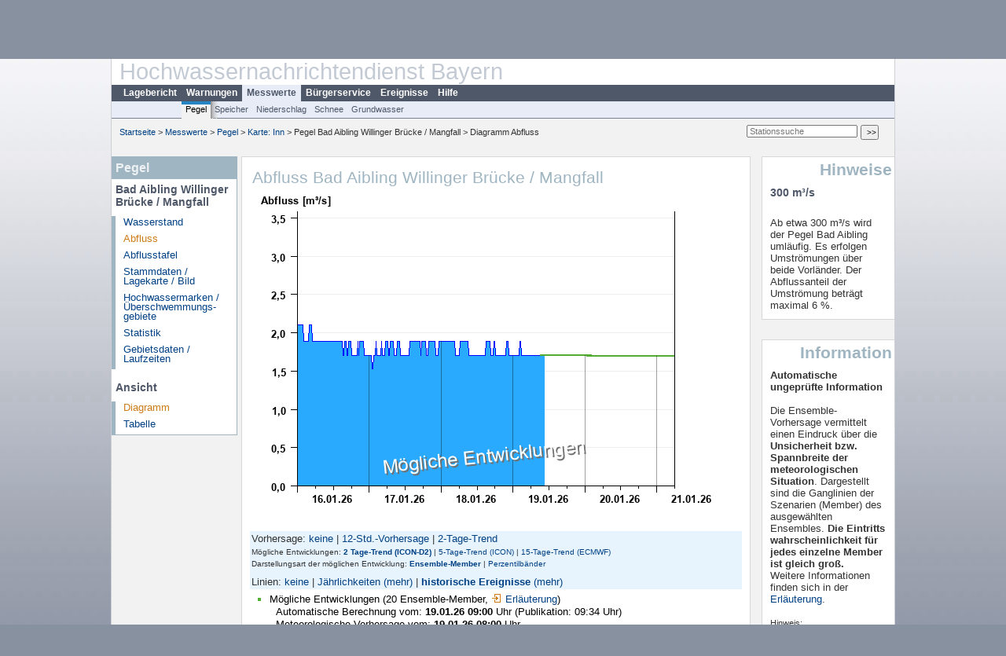

--- FILE ---
content_type: text/html; charset=utf-8
request_url: https://www.hnd.bayern.de/pegel/inn/bad-aibling-willinger-bruecke-18205985/abfluss?addhr=hr_q_hist&vhs_type=ensembles&ensvhs=ICON_D2_EPS&member=true
body_size: 4689
content:
<!DOCTYPE html>
<html lang="de">
<head>
<meta charset="utf-8">
<meta http-equiv="X-UA-Compatible" content="IE=edge">
<meta http-equiv="expires" content="0">
<meta http-equiv="refresh" content="1800">
<meta http-equiv="cache-control" content="no-cache">
<meta http-equiv="pragma" content="no-cache">
<meta name="viewport" content="width=device-width, initial-scale=1">
<title>Abfluss Bad Aibling Willinger Brücke / Mangfall</title>
<subtitle></subtitle>
<!--  <link href="https://www.hnd.bayern.de/css/style.css" rel="stylesheet">  -->
<link href="https://www.hnd.bayern.de/css/global_2010.css?v=1.1" rel="stylesheet">
<link href="https://www.hnd.bayern.de/css/lokal_2010.css" rel="stylesheet">
<link href="https://www.hnd.bayern.de/css/tablesorter_plugin.css" rel="stylesheet">
<link href="https://www.hnd.bayern.de/css/z_nid.css?v=1.2" rel="stylesheet">
<link rel="icon" href="https://www.hnd.bayern.de/favicon.ico">
	<meta name="description" content="Aktuelle Messdaten und Informationen zur Hochwasserlage und Hochwasservorhersage in Bayern"><meta name="keywords" content="Hochwasser,Pegel,Fluss,Gewaesser,Wasserstand,Lagebericht,Abfluss,Vorhersage,Hochwasservorhersage,Niederschlag,Donau,Main,Iller,Lech,Isar,Losach,Inn,Salzach,Naab,Regen,Regnitz,Altmuehl,Saale,HND"><meta name="robots" content="index, follow"><link href="https://media.hnd.bayern.de/js/jquery-ui-1.13.2/jquery-ui.min.css" rel="stylesheet"><script src="https://media.hnd.bayern.de/js/jquery-3.7.0/jquery.min.js"></script><script src="https://media.hnd.bayern.de/js/jquery/jquery.maphilight.min.js"></script></head>
<body>
	<a title="#" name="top"></a>
	<div id="center"
	 class="wide">
		<div id="kopf">
			<div id="schriftzug">
				<div id="navi_meta"><ul><li class=""><a href="https://www.hnd.bayern.de/" title="Startseite" id="Startseite">Startseite</a></li><li class=""><a href="https://www.lfu.bayern.de/wasser/hochwassernachrichtendienst/" title="Externer Link: Vorstellung unserer Arbeit" target="_blank" id="Wir">Wir</a></li><li class=""><a href="https://www.hnd.bayern.de/buergerinformationen/ansprechpartner" title="Email Kontaktformular, Adressen, Telefonnummern, Datenbezugsstelle" id="Kontakt">Kontakt</a></li><li class=""><a href="https://www.hnd.bayern.de/impressum" title="Impressum des Angebotes" id="Impressum">Impressum</a></li><li class=""><a href="https://www.hnd.bayern.de/datenschutz" title="Datenschutz" id="Datenschutz">Datenschutz</a></li><li class=""><a href="https://www.hnd.bayern.de/barrierefreiheit" title="Barrierefreiheit" id="Barrierefreiheit">Barrierefreiheit</a></li><li class=""><a href="https://www.lfu.bayern.de/" title="Externer Link: LfU-Hauptangebot" target="_blank" id="LfU-Hauptangebot">LfU-Hauptangebot</a></li><li class=""><a href="https://www.hnd.bayern.de/#" titel="mobil" onclick="setCookie(1);return false;" id="mobiles Webangebot">mobiles Webangebot</a></li></ul></div>
				<div id="lfu">
					Bayerisches Landesamt f&uuml;r<br />Umwelt
				</div>
			</div>
			<div id="kopfgrafik">Hochwassernachrichtendienst Bayern</div>
			<div id="navi_horizontal_container">
				<div id="navi_horizontal">
					<ul><li class=""><a href="https://www.hnd.bayern.de/lage" id="Lagebericht">Lagebericht</a></li><li class=""><a href="https://www.hnd.bayern.de/warnungen" id="Warnungen">Warnungen</a></li><li class="active"><a href="https://www.hnd.bayern.de/pegel/meldestufen" class="active" id="Messwerte">Messwerte</a></li><li class=""><a href="https://www.hnd.bayern.de/buergerinformationen/ansprechpartner" id="Bürgerservice">Bürgerservice</a></li><li class=""><a href="https://www.hnd.bayern.de/ereignisse" id="Ereignisse">Ereignisse</a></li><li class=""><a href="https://www.hnd.bayern.de/hilfe/publikationen" id="Hilfe">Hilfe</a></li></ul>				</div>
				<div id="navi_horizontal_sub">
					<ul><li class="active"><a href="https://www.hnd.bayern.de/pegel/meldestufen" class="active" id="Pegel">Pegel</a></li><li class=""><a href="https://www.hnd.bayern.de/speicher" id="Speicher">Speicher</a></li><li class=""><a href="https://www.hnd.bayern.de/niederschlag/stationsniederschlag" id="Niederschlag">Niederschlag</a></li><li class=""><a href="https://www.hnd.bayern.de/schnee/Schneehoehe" id="Schnee">Schnee</a></li><li class=""><a href="https://www.hnd.bayern.de/grundwasser" id="Grundwasser">Grundwasser</a></li></ul>				</div>
			</div>
		</div>
		<div id="content">
			<div id="surfpfad">
				<ul>
					<li><a href="https://www.hnd.bayern.de/">Startseite</a> &gt;</li><li> <a href="https://www.hnd.bayern.de/pegel/meldestufen">Messwerte</a> &gt;</li><li> <a href="https://www.hnd.bayern.de/pegel/meldestufen">Pegel</a> &gt;</li><li> <a href="https://www.hnd.bayern.de/pegel/meldestufen/inn">Karte: Inn</a> &gt;</li><li> Pegel Bad Aibling Willinger Brücke / Mangfall &gt;</li><li> Diagramm Abfluss</li>
				</ul>
				<div id="kopfsymbole">
					<form action="https://www.hnd.bayern.de/search" method="get" name="searchform">
						<input onclick="if(this.value=='Suchbegriff') this.value='';"
							type="text" name="suche" id="suche" placeholder="Stationssuche" size="18"
							maxlength="128" /> <input type="submit" id="submit"
							value="&gt;&gt;" />
					</form>
				</div>
				<!--/UdmComment-->
				<!-- id = surfpfad -->
			</div>
			<!-- Janus Header End -->
			<div id="navi_links_3c"><div class="row"><div class="col">
		<div class="header">Pegel</div>
		<h4 style="margin: 5px 0 5px 5px">Bad Aibling Willinger Brücke / Mangfall</h4>
		<ul><li><a class="" href="https://www.hnd.bayern.de/pegel/inn/bad-aibling-willinger-bruecke-18205985?">Wasserstand</a></li><li><a class="active" href="https://www.hnd.bayern.de/pegel/inn/bad-aibling-willinger-bruecke-18205985/abfluss?">Abfluss</a></li><li><a class="" href="https://www.hnd.bayern.de/pegel/inn/bad-aibling-willinger-bruecke-18205985/abflusstafel?">Abflusstafel</a></li><li><a class="" href="https://www.hnd.bayern.de/pegel/inn/bad-aibling-willinger-bruecke-18205985/stammdaten?">Stammdaten / Lagekarte / Bild</a></li>
		<li><a class="" href="https://www.hnd.bayern.de/pegel/inn/bad-aibling-willinger-bruecke-18205985/marken?">Hochwassermarken / Überschwemmungs&shy;gebiete</a></li>
		<li><a class="" href="https://www.hnd.bayern.de/pegel/inn/bad-aibling-willinger-bruecke-18205985/statistik?">Statistik</a></li>
		<li><a class="" href="https://www.hnd.bayern.de/pegel/inn/bad-aibling-willinger-bruecke-18205985/gebiet?">Gebietsdaten / Laufzeiten</a></li>
		</ul><h4 style="margin: 15px 0 5px 5px">Ansicht</h4><ul><li><a class="active" href="https://www.hnd.bayern.de/pegel/inn/bad-aibling-willinger-bruecke-18205985/abfluss?">Diagramm</a></li><li><a class="" href="https://www.hnd.bayern.de/pegel/inn/bad-aibling-willinger-bruecke-18205985/tabelle?methode=abfluss&">Tabelle</a></li></ul></div></div></div>			<div id="content_3c" class="col3"><div class="row">
	<div class="heading"><h1>Abfluss Bad Aibling Willinger Brücke / Mangfall</h1></div>
	<div class="col">
<img src="https://www.hnd.bayern.de/webservices/graphik.php?ensembles=true&statnr=18205985&days=4&thema=hochwasser.ereignisse&wert=abfluss&ensvhs=ICON_D2_EPS&member=1&vhs=false&geber=0" alt="" class="imgloader" rel="warten" width="600" height="426" /><div><div style="padding: 2px;background-color: #E7F4FD">Vorhersage: <a href="https://www.hnd.bayern.de/pegel/inn/bad-aibling-willinger-bruecke-18205985/abfluss?addhr=hr_q_hist&vhs_type=aus&ensvhs=&member=">keine</a>&nbsp;|&nbsp;<a href="https://www.hnd.bayern.de/pegel/inn/bad-aibling-willinger-bruecke-18205985/abfluss?addhr=hr_q_hist&vhs_type=std&ensvhs=&member=">12-Std.-Vorhersage</a>&nbsp;|&nbsp;<a href="https://www.hnd.bayern.de/pegel/inn/bad-aibling-willinger-bruecke-18205985/abfluss?addhr=hr_q_hist&vhs_type=trend&ensvhs=&member=">2-Tage-Trend</a></div><div style="padding: 2px;background-color: #E7F4FD;font-size:x-small">Mögliche Entwicklungen: <a href="https://www.hnd.bayern.de/pegel/inn/bad-aibling-willinger-bruecke-18205985/abfluss?addhr=hr_q_hist&vhs_type=ensembles&ensvhs=ICON_D2_EPS&member=true"><strong>2 Tage-Trend (ICON-D2)</strong></a>&nbsp;|&nbsp;<a href="https://www.hnd.bayern.de/pegel/inn/bad-aibling-willinger-bruecke-18205985/abfluss?addhr=hr_q_hist&vhs_type=ensembles&ensvhs=ICON_EPS&member=true">5-Tage-Trend (ICON)</a>&nbsp;|&nbsp;<a href="https://www.hnd.bayern.de/pegel/inn/bad-aibling-willinger-bruecke-18205985/abfluss?addhr=hr_q_hist&vhs_type=ensembles&ensvhs=ECMWF_ENSEMBLE&member=true">15-Tage-Trend (ECMWF)</a></div><div style="padding: 2px;background-color: #E7F4FD;font-size:x-small">Darstellungsart der möglichen Entwicklung: <a href="https://www.hnd.bayern.de/pegel/inn/bad-aibling-willinger-bruecke-18205985/abfluss?addhr=hr_q_hist&vhs_type=ensembles&ensvhs=ICON_D2_EPS&member=true"><strong>Ensemble-Member</strong></a>&nbsp;|&nbsp;<a href="https://www.hnd.bayern.de/pegel/inn/bad-aibling-willinger-bruecke-18205985/abfluss?addhr=hr_q_hist&vhs_type=ensembles&ensvhs=ICON_D2_EPS&member=false">Perzentilb&auml;nder</a></div><div style="padding: 2px;padding-top:8px;background-color: #E7F4FD">Linien: <a href="https://www.hnd.bayern.de/pegel/inn/bad-aibling-willinger-bruecke-18205985/abfluss?addhr=false&vhs_type=ensembles&ensvhs=ICON_D2_EPS&member=true">keine</a>&nbsp;|&nbsp;<a href="https://www.hnd.bayern.de/pegel/inn/bad-aibling-willinger-bruecke-18205985/abfluss?addhr=hr_hq&vhs_type=ensembles&ensvhs=ICON_D2_EPS&member=true">J&auml;hrlichkeiten</a>&nbsp;<a href="https://www.hnd.bayern.de/pegel/inn/bad-aibling-willinger-bruecke-18205985/abfluss?addhr=hr_hq_alle&vhs_type=ensembles&ensvhs=ICON_D2_EPS&member=true">(mehr)</a>&nbsp;|&nbsp;<strong><a href="https://www.hnd.bayern.de/pegel/inn/bad-aibling-willinger-bruecke-18205985/abfluss?addhr=hr_q_hist&vhs_type=ensembles&ensvhs=ICON_D2_EPS&member=true">historische Ereignisse</a></strong>&nbsp;<a href="https://www.hnd.bayern.de/pegel/inn/bad-aibling-willinger-bruecke-18205985/abfluss?addhr=hr_q_hist_alle&vhs_type=ensembles&ensvhs=ICON_D2_EPS&member=true">(mehr)</a></div><div style="padding:5px;width: 500px" class="links"><ul class="listcolor"><li style="color: #53ad35";><span style="color:black">Mögliche Entwicklungen (20 Ensemble-Member, <a href="https://www.hnd.bayern.de/hilfe/ensembles" class="popup2" title="Erläuterung Ensembles">
    <img src="https://www.hnd.bayern.de/images/symbole/link_intern.gif" width="18" height="12">Erläuterung</a>)</span><div style="color:black; padding-left:8px;">Automatische Berechnung vom: <b>19.01.26 09:00</b> Uhr (Publikation: 09:34 Uhr)</div><div style="color:black; padding-left:8px; margin-bottom:8px;">Meteorologische Vorhersage vom: <b>19.01.26 08:00</b> Uhr</div></li><li style="color:#2AAAFF">
    <span style="color:black">Letzter Messwert vom <b>19.01.26 10:30</b> Uhr: <b>1,7</b> m³/s</span>
    </li><br /><li style="color:black"><span style="color:black"><b>02.06.2013</b> Abfluss: 337 m³/s</span></li><li style="color:black"><span style="color:black"><b>31.05.1940</b> Abfluss: 304 m³/s</span></li><li style="color:black"><span style="color:black"><b>09.07.1954</b> Abfluss: 288 m³/s</span></li><li style="color:black"><span style="color:black"><b>22.05.1999</b> Abfluss: 281 m³/s</span></li><li style="color:black"><span style="color:black"><b>07.07.1946</b> Abfluss: 255 m³/s</span></li></ul></div><div class="clear"></div></div><br /><table  class="tblsort"><thead><tr><th  data-sorter="germanDate">Datum</th><th  class="center sorter-numberSorter">Abfluss m³/s</th></tr></thead><tbody><tr  class="row"><td >19.01.2026 10:30</td><td  class="center">1,7</td></tr><tr  class="row"><td >19.01.2026 10:15</td><td  class="center">1,7</td></tr><tr  class="row"><td >19.01.2026 10:00</td><td  class="center">1,7</td></tr><tr  class="row"><td >19.01.2026 09:45</td><td  class="center">1,7</td></tr><tr  class="static"><td  colspan="3"><img src="https://www.hnd.bayern.de/images/symbole/link_intern.gif" width="18" height="12" alt="Symbol"><a href="https://www.hnd.bayern.de/pegel/inn/bad-aibling-willinger-bruecke-18205985/tabelle?methode=abfluss&" title="Link intern"> weitere Messwerte ...</a></td></tr></tbody></table>
	</div>
</div>

</div>			<div id="navi_rechts_3c" class="col3"><div class="row"><h3 style="text-align:right">Hinweise</h3><div class="col"><h4>300 m³/s</h4></br>Ab etwa 300 m³/s wird der Pegel Bad Aibling umläufig. Es erfolgen Umströmungen über beide Vorländer. Der Abflussanteil der Umströmung beträgt maximal 6 %. </br></div></div><div class="row"><h3 style="text-align:right">Information</h3><div class="col"><b>Automatische ungeprüfte Information</b></br></br>Die Ensemble-Vorhersage vermittelt einen Eindruck über die <b>Unsicherheit bzw. Spannbreite der meteorologischen Situation</b>. Dargestellt sind die Ganglinien der Szenarien (Member) des ausgewählten Ensembles. 
		    						<b>Die Eintritts&#8203;wahrscheinlichkeit für jedes einzelne Member ist gleich groß.</b><br/>
		    			Weitere Informationen finden sich in der <a href="https://www.hnd.bayern.de/hilfe/ensembles" class="popup2" title="ensembles">Erläuterung</a>.
		       			<br/><br/><small>Hinweis:<br/>Die automatisiert erzeugten Ensemble-Vorhersagen ergänzen die geprüfte Vorhersage. Es handelt sich um eine neue Information, die <b>keiner manuellen Qualitätskontrolle unterliegt</b> und nicht für alle Pegel bereitgestellt wird.
                        Die Warnungen basieren rein auf der geprüften Vorhersage.</small></div></div></div>
						<div id="footer">
				<a href="#top" title="zum Seitenanfang"><img
					alt="zum Seitenanfang"
					src="https://www.hnd.bayern.de/images/symbole/top.gif" width="12"
					height="12" /></a> <br />
				<hr />
				<div id="seitenabschluss" style="text-align: left; float: left;">Letzte Datenaktualisierung: Montag 19. Januar 2026, 10:41 Uhr</div>
				<div id="seitenabschluss" style="text-align: right;">&copy; Bayerisches Landesamt für Umwelt 2026</div>
			</div>
			<!-- id = content -->
		</div>
		<!-- id = center -->
	</div>
	<script>var lfu_thema="",lfu_rubrik="",lfu_produkt="",lfu_lang="de",burl="https://www.hnd.bayern.de/",shurl="https://files.hnd.bayern.de/",murl="https://media.hnd.bayern.de/",wsurl="https://www.hnd.bayern.de/webservices/";window.jQuery || document.write('<script src="https://www.hnd.bayern.de/js/plugins/jquery-3.7.0.min.js"><\/script>');</script><!--[if lt IE 9]><script src="https://media.hnd.bayern.de/js/es5-shim-4.5.15/es5-shim.min.js"></script><![endif]--><script type="text/javascript">var _paq = _paq || [];
                        _paq.push(['setSessionCookieTimeout', timeoutInSeconds=0]); _paq.push(['setVisitorCookieTimeout', timeoutInSeconds=7200]); _paq.push(['trackPageView']);
                        _paq.push(['enableLinkTracking']);(function() {var u="https://www.piwik.bayern.de/piwik/";_paq.push(['setTrackerUrl', u+'piwik.php']);
                        _paq.push(['setSiteId', 246]); var d=document, g=d.createElement('script'), s=d.getElementsByTagName('script')[0];
                        g.type='text/javascript'; g.async=true; g.defer=true; g.src=u+'piwik.js'; s.parentNode.insertBefore(g,s); })();</script><script src="https://www.hnd.bayern.de/js/lfu/script.20251126.js"></script><script src="https://media.hnd.bayern.de/js/tablesorter-2.31.3/dist/js/jquery.tablesorter.min.js"></script><script src="https://media.hnd.bayern.de/js/tablesorter-2.31.3/dist/js/jquery.tablesorter.customparser.js"></script><script src="https://media.hnd.bayern.de/js/jquery-ui-1.13.2/jquery-ui.min.js"></script><script> $(function() {
$( "#from" ).datepicker({
changeMonth: true,
changeYear: true,
dateFormat: "dd.mm.yy",
    maxDate: "+0Y",
    minDate: "-1Y",
	monthNamesShort: ["Jan","Feb","Mär","Apr","Mai","Jun","Jul","Aug","Sep","Okt","Nov","Dez"],
	prevText: "<Zurück",
	nextText: "Vor>",
    showOn: "button",
    buttonImage: "https://media.hnd.bayern.de/layout/calendar.gif",
    buttonImageOnly: true,
    buttonText: "Datum auswählen",
onClose: function( selectedDate ) {
	$( "#to" ).datepicker( "option", "minDate", selectedDate );
}
}).on("keydown", function(e){
    if (e.which == 13) {
        $(this).closest("form").submit();
    }
});
$( "#to" ).datepicker({
changeMonth: true,
changeYear: true,
dateFormat: "dd.mm.yy",
    maxDate: "+0Y",
    minDate: "-1Y",
	monthNamesShort: ["Jan","Feb","Mär","Apr","Mai","Jun","Jul","Aug","Sep","Okt","Nov","Dez"],
	prevText: "<Zurück",
	nextText: "Vor>",
    showOn: "button",
    buttonImage: "https://media.hnd.bayern.de/layout/calendar.gif",
    buttonImageOnly: true,
    buttonText: "Datum auswählen",
onClose: function( selectedDate ) {
	$( "#from" ).datepicker( "option", "maxDate", selectedDate );
}
}).on("keydown", function(e){
    if (e.which == 13) {
        $(this).closest("form").submit();
    }
});
});</script><!-- Matomo Image Tracker-->
			<noscript>
			<img src="https://www.piwik.bayern.de/piwik/piwik.php?idsite=246" style="border:0" alt="" />
			</noscript></body>
</html>